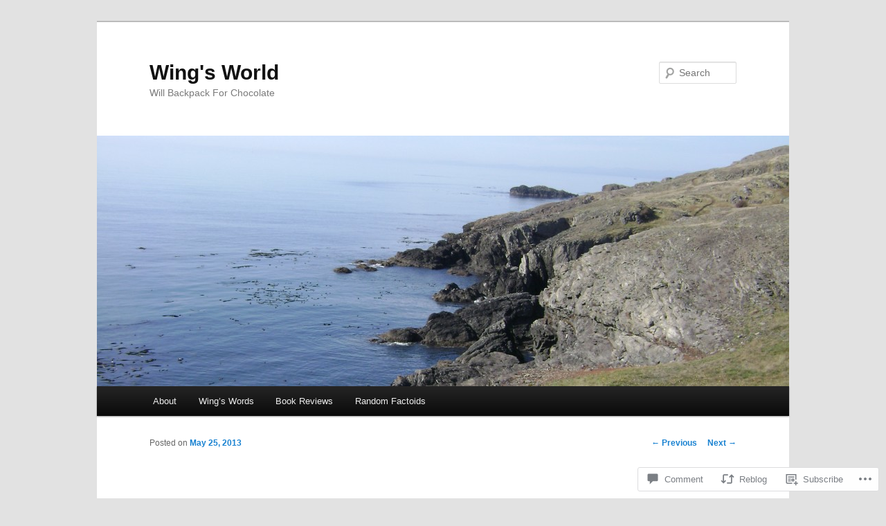

--- FILE ---
content_type: text/css;charset=utf-8
request_url: https://s0.wp.com/?custom-css=1&csblog=2gPnQ&cscache=6&csrev=1
body_size: -112
content:
mark{color:unset !important;background-color:unset !important}